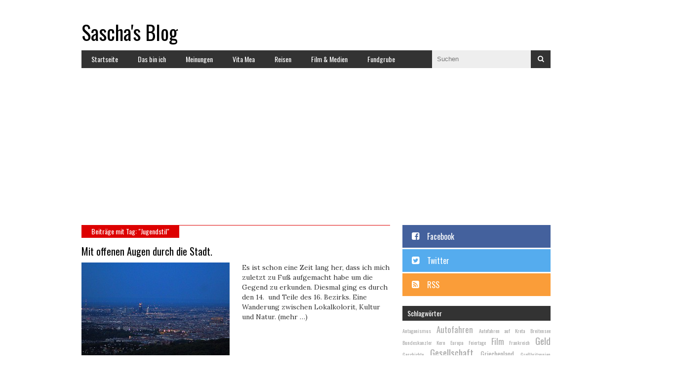

--- FILE ---
content_type: text/html; charset=UTF-8
request_url: http://www.sascha-blog.at/tag/jugendstil/
body_size: 8593
content:
<!DOCTYPE html><html lang="de"><head><meta charset="UTF-8"><meta name="viewport" content="width=device-width, initial-scale=1"><title>Sascha&#039;s Blog - Ich meine also bin ich...</title><meta name="description" content="Jeder Mensch sollte eine Meinung haben. Meine Ansichten und Meinungen zu Politik, Gesellschaft, Kultur und den Alltag finden Sie auf diesem Fleck 2.0."> <!--[if IE]><link rel="stylesheet" href="http://www.sascha-blog.at/wp-content/themes/cuconews/style.css"><link rel="stylesheet" href="https://cdnjs.cloudflare.com/ajax/libs/font-awesome/4.3.0/css/font-awesome.min.css" async><![endif]--><link rel="pingback" href="http://www.sascha-blog.at/xmlrpc.php"><meta name='robots' content='max-image-preview:large' /><style>img:is([sizes="auto" i], [sizes^="auto," i]) { contain-intrinsic-size: 3000px 1500px }</style><link rel="alternate" type="application/rss+xml" title="Sascha&#039;s Blog &raquo; Jugendstil Schlagwort-Feed" href="https://www.sascha-blog.at/tag/jugendstil/feed/" /> <script defer src="[data-uri]"></script> <style id='wp-emoji-styles-inline-css' type='text/css'>img.wp-smiley, img.emoji {
		display: inline !important;
		border: none !important;
		box-shadow: none !important;
		height: 1em !important;
		width: 1em !important;
		margin: 0 0.07em !important;
		vertical-align: -0.1em !important;
		background: none !important;
		padding: 0 !important;
	}</style><link rel='stylesheet' id='wp-block-library-css' href='http://www.sascha-blog.at/wp-includes/css/dist/block-library/style.min.css?ver=6.8.3' type='text/css' media='all' /><style id='classic-theme-styles-inline-css' type='text/css'>/*! This file is auto-generated */
.wp-block-button__link{color:#fff;background-color:#32373c;border-radius:9999px;box-shadow:none;text-decoration:none;padding:calc(.667em + 2px) calc(1.333em + 2px);font-size:1.125em}.wp-block-file__button{background:#32373c;color:#fff;text-decoration:none}</style><style id='global-styles-inline-css' type='text/css'>:root{--wp--preset--aspect-ratio--square: 1;--wp--preset--aspect-ratio--4-3: 4/3;--wp--preset--aspect-ratio--3-4: 3/4;--wp--preset--aspect-ratio--3-2: 3/2;--wp--preset--aspect-ratio--2-3: 2/3;--wp--preset--aspect-ratio--16-9: 16/9;--wp--preset--aspect-ratio--9-16: 9/16;--wp--preset--color--black: #000000;--wp--preset--color--cyan-bluish-gray: #abb8c3;--wp--preset--color--white: #ffffff;--wp--preset--color--pale-pink: #f78da7;--wp--preset--color--vivid-red: #cf2e2e;--wp--preset--color--luminous-vivid-orange: #ff6900;--wp--preset--color--luminous-vivid-amber: #fcb900;--wp--preset--color--light-green-cyan: #7bdcb5;--wp--preset--color--vivid-green-cyan: #00d084;--wp--preset--color--pale-cyan-blue: #8ed1fc;--wp--preset--color--vivid-cyan-blue: #0693e3;--wp--preset--color--vivid-purple: #9b51e0;--wp--preset--gradient--vivid-cyan-blue-to-vivid-purple: linear-gradient(135deg,rgba(6,147,227,1) 0%,rgb(155,81,224) 100%);--wp--preset--gradient--light-green-cyan-to-vivid-green-cyan: linear-gradient(135deg,rgb(122,220,180) 0%,rgb(0,208,130) 100%);--wp--preset--gradient--luminous-vivid-amber-to-luminous-vivid-orange: linear-gradient(135deg,rgba(252,185,0,1) 0%,rgba(255,105,0,1) 100%);--wp--preset--gradient--luminous-vivid-orange-to-vivid-red: linear-gradient(135deg,rgba(255,105,0,1) 0%,rgb(207,46,46) 100%);--wp--preset--gradient--very-light-gray-to-cyan-bluish-gray: linear-gradient(135deg,rgb(238,238,238) 0%,rgb(169,184,195) 100%);--wp--preset--gradient--cool-to-warm-spectrum: linear-gradient(135deg,rgb(74,234,220) 0%,rgb(151,120,209) 20%,rgb(207,42,186) 40%,rgb(238,44,130) 60%,rgb(251,105,98) 80%,rgb(254,248,76) 100%);--wp--preset--gradient--blush-light-purple: linear-gradient(135deg,rgb(255,206,236) 0%,rgb(152,150,240) 100%);--wp--preset--gradient--blush-bordeaux: linear-gradient(135deg,rgb(254,205,165) 0%,rgb(254,45,45) 50%,rgb(107,0,62) 100%);--wp--preset--gradient--luminous-dusk: linear-gradient(135deg,rgb(255,203,112) 0%,rgb(199,81,192) 50%,rgb(65,88,208) 100%);--wp--preset--gradient--pale-ocean: linear-gradient(135deg,rgb(255,245,203) 0%,rgb(182,227,212) 50%,rgb(51,167,181) 100%);--wp--preset--gradient--electric-grass: linear-gradient(135deg,rgb(202,248,128) 0%,rgb(113,206,126) 100%);--wp--preset--gradient--midnight: linear-gradient(135deg,rgb(2,3,129) 0%,rgb(40,116,252) 100%);--wp--preset--font-size--small: 13px;--wp--preset--font-size--medium: 20px;--wp--preset--font-size--large: 36px;--wp--preset--font-size--x-large: 42px;--wp--preset--spacing--20: 0.44rem;--wp--preset--spacing--30: 0.67rem;--wp--preset--spacing--40: 1rem;--wp--preset--spacing--50: 1.5rem;--wp--preset--spacing--60: 2.25rem;--wp--preset--spacing--70: 3.38rem;--wp--preset--spacing--80: 5.06rem;--wp--preset--shadow--natural: 6px 6px 9px rgba(0, 0, 0, 0.2);--wp--preset--shadow--deep: 12px 12px 50px rgba(0, 0, 0, 0.4);--wp--preset--shadow--sharp: 6px 6px 0px rgba(0, 0, 0, 0.2);--wp--preset--shadow--outlined: 6px 6px 0px -3px rgba(255, 255, 255, 1), 6px 6px rgba(0, 0, 0, 1);--wp--preset--shadow--crisp: 6px 6px 0px rgba(0, 0, 0, 1);}:where(.is-layout-flex){gap: 0.5em;}:where(.is-layout-grid){gap: 0.5em;}body .is-layout-flex{display: flex;}.is-layout-flex{flex-wrap: wrap;align-items: center;}.is-layout-flex > :is(*, div){margin: 0;}body .is-layout-grid{display: grid;}.is-layout-grid > :is(*, div){margin: 0;}:where(.wp-block-columns.is-layout-flex){gap: 2em;}:where(.wp-block-columns.is-layout-grid){gap: 2em;}:where(.wp-block-post-template.is-layout-flex){gap: 1.25em;}:where(.wp-block-post-template.is-layout-grid){gap: 1.25em;}.has-black-color{color: var(--wp--preset--color--black) !important;}.has-cyan-bluish-gray-color{color: var(--wp--preset--color--cyan-bluish-gray) !important;}.has-white-color{color: var(--wp--preset--color--white) !important;}.has-pale-pink-color{color: var(--wp--preset--color--pale-pink) !important;}.has-vivid-red-color{color: var(--wp--preset--color--vivid-red) !important;}.has-luminous-vivid-orange-color{color: var(--wp--preset--color--luminous-vivid-orange) !important;}.has-luminous-vivid-amber-color{color: var(--wp--preset--color--luminous-vivid-amber) !important;}.has-light-green-cyan-color{color: var(--wp--preset--color--light-green-cyan) !important;}.has-vivid-green-cyan-color{color: var(--wp--preset--color--vivid-green-cyan) !important;}.has-pale-cyan-blue-color{color: var(--wp--preset--color--pale-cyan-blue) !important;}.has-vivid-cyan-blue-color{color: var(--wp--preset--color--vivid-cyan-blue) !important;}.has-vivid-purple-color{color: var(--wp--preset--color--vivid-purple) !important;}.has-black-background-color{background-color: var(--wp--preset--color--black) !important;}.has-cyan-bluish-gray-background-color{background-color: var(--wp--preset--color--cyan-bluish-gray) !important;}.has-white-background-color{background-color: var(--wp--preset--color--white) !important;}.has-pale-pink-background-color{background-color: var(--wp--preset--color--pale-pink) !important;}.has-vivid-red-background-color{background-color: var(--wp--preset--color--vivid-red) !important;}.has-luminous-vivid-orange-background-color{background-color: var(--wp--preset--color--luminous-vivid-orange) !important;}.has-luminous-vivid-amber-background-color{background-color: var(--wp--preset--color--luminous-vivid-amber) !important;}.has-light-green-cyan-background-color{background-color: var(--wp--preset--color--light-green-cyan) !important;}.has-vivid-green-cyan-background-color{background-color: var(--wp--preset--color--vivid-green-cyan) !important;}.has-pale-cyan-blue-background-color{background-color: var(--wp--preset--color--pale-cyan-blue) !important;}.has-vivid-cyan-blue-background-color{background-color: var(--wp--preset--color--vivid-cyan-blue) !important;}.has-vivid-purple-background-color{background-color: var(--wp--preset--color--vivid-purple) !important;}.has-black-border-color{border-color: var(--wp--preset--color--black) !important;}.has-cyan-bluish-gray-border-color{border-color: var(--wp--preset--color--cyan-bluish-gray) !important;}.has-white-border-color{border-color: var(--wp--preset--color--white) !important;}.has-pale-pink-border-color{border-color: var(--wp--preset--color--pale-pink) !important;}.has-vivid-red-border-color{border-color: var(--wp--preset--color--vivid-red) !important;}.has-luminous-vivid-orange-border-color{border-color: var(--wp--preset--color--luminous-vivid-orange) !important;}.has-luminous-vivid-amber-border-color{border-color: var(--wp--preset--color--luminous-vivid-amber) !important;}.has-light-green-cyan-border-color{border-color: var(--wp--preset--color--light-green-cyan) !important;}.has-vivid-green-cyan-border-color{border-color: var(--wp--preset--color--vivid-green-cyan) !important;}.has-pale-cyan-blue-border-color{border-color: var(--wp--preset--color--pale-cyan-blue) !important;}.has-vivid-cyan-blue-border-color{border-color: var(--wp--preset--color--vivid-cyan-blue) !important;}.has-vivid-purple-border-color{border-color: var(--wp--preset--color--vivid-purple) !important;}.has-vivid-cyan-blue-to-vivid-purple-gradient-background{background: var(--wp--preset--gradient--vivid-cyan-blue-to-vivid-purple) !important;}.has-light-green-cyan-to-vivid-green-cyan-gradient-background{background: var(--wp--preset--gradient--light-green-cyan-to-vivid-green-cyan) !important;}.has-luminous-vivid-amber-to-luminous-vivid-orange-gradient-background{background: var(--wp--preset--gradient--luminous-vivid-amber-to-luminous-vivid-orange) !important;}.has-luminous-vivid-orange-to-vivid-red-gradient-background{background: var(--wp--preset--gradient--luminous-vivid-orange-to-vivid-red) !important;}.has-very-light-gray-to-cyan-bluish-gray-gradient-background{background: var(--wp--preset--gradient--very-light-gray-to-cyan-bluish-gray) !important;}.has-cool-to-warm-spectrum-gradient-background{background: var(--wp--preset--gradient--cool-to-warm-spectrum) !important;}.has-blush-light-purple-gradient-background{background: var(--wp--preset--gradient--blush-light-purple) !important;}.has-blush-bordeaux-gradient-background{background: var(--wp--preset--gradient--blush-bordeaux) !important;}.has-luminous-dusk-gradient-background{background: var(--wp--preset--gradient--luminous-dusk) !important;}.has-pale-ocean-gradient-background{background: var(--wp--preset--gradient--pale-ocean) !important;}.has-electric-grass-gradient-background{background: var(--wp--preset--gradient--electric-grass) !important;}.has-midnight-gradient-background{background: var(--wp--preset--gradient--midnight) !important;}.has-small-font-size{font-size: var(--wp--preset--font-size--small) !important;}.has-medium-font-size{font-size: var(--wp--preset--font-size--medium) !important;}.has-large-font-size{font-size: var(--wp--preset--font-size--large) !important;}.has-x-large-font-size{font-size: var(--wp--preset--font-size--x-large) !important;}
:where(.wp-block-post-template.is-layout-flex){gap: 1.25em;}:where(.wp-block-post-template.is-layout-grid){gap: 1.25em;}
:where(.wp-block-columns.is-layout-flex){gap: 2em;}:where(.wp-block-columns.is-layout-grid){gap: 2em;}
:root :where(.wp-block-pullquote){font-size: 1.5em;line-height: 1.6;}</style><link rel="https://api.w.org/" href="https://www.sascha-blog.at/wp-json/" /><link rel="alternate" title="JSON" type="application/json" href="https://www.sascha-blog.at/wp-json/wp/v2/tags/151" /><link rel="EditURI" type="application/rsd+xml" title="RSD" href="https://www.sascha-blog.at/xmlrpc.php?rsd" /><meta name="generator" content="WordPress 6.8.3" /> <script async src="https://pagead2.googlesyndication.com/pagead/js/adsbygoogle.js?client=ca-pub-7992558416071833"
     crossorigin="anonymous"></script> </head><body><div id="wrap"><header id="page-header"><h1><a href="https://www.sascha-blog.at">Sascha&#039;s Blog</a></h1><nav class="menu-hauptmenue-container"><ul><li id="menu-item-101" class="menu-item menu-item-type-custom menu-item-object-custom menu-item-101"><a href="http://www.sascha-blog.at">Startseite</a></li><li id="menu-item-112" class="menu-item menu-item-type-post_type menu-item-object-page menu-item-112"><a href="https://www.sascha-blog.at/das-bin-ich/">Das bin ich</a></li><li id="menu-item-18" class="menu-item menu-item-type-taxonomy menu-item-object-category menu-item-18"><a href="https://www.sascha-blog.at/category/meinungen/" title="menu-item-1679">Meinungen</a></li><li id="menu-item-14" class="menu-item menu-item-type-taxonomy menu-item-object-category menu-item-14"><a href="https://www.sascha-blog.at/category/vita-mea/" title="14">Vita Mea</a></li><li id="menu-item-13" class="menu-item menu-item-type-taxonomy menu-item-object-category menu-item-13"><a href="https://www.sascha-blog.at/category/reisen/" title="13">Reisen</a></li><li id="menu-item-10" class="menu-item menu-item-type-taxonomy menu-item-object-category menu-item-10"><a href="https://www.sascha-blog.at/category/film-medien/" title="10">Film &#038; Medien</a></li><li id="menu-item-11" class="menu-item menu-item-type-taxonomy menu-item-object-category menu-item-11"><a href="https://www.sascha-blog.at/category/fundgrube/" title="11">Fundgrube</a></li></ul></nav><form role="search" method="get" id="searchform" class="searchform" action="https://www.sascha-blog.at/"><div> <label class="screen-reader-text" for="s"></label> <input type="text" name="s" id="s" placeholder="Suchen" required="required"> <button type="submit" id="searchsubmit">Suchen</button></div></form></header><main><div class="subs"><div class="ssingle"><section class="cat-start listarticles"><h1>Beiträge mit Tag: "Jugendstil"</h1><article><h2><a href="https://www.sascha-blog.at/vita-mea/mit-offenen-augen-durch-die-stadt-74/">Mit offenen Augen durch die Stadt.</a></h2><figure> <a href="https://www.sascha-blog.at/vita-mea/mit-offenen-augen-durch-die-stadt-74/"><img width="300" height="200" src="https://www.sascha-blog.at/wp-content/uploads/2015/07/vienna-300x200.jpg" class="attachment-cucopreview size-cucopreview wp-post-image" alt="" decoding="async" fetchpriority="high" /></a></figure><p>Es ist schon eine Zeit lang her, dass ich mich zuletzt zu Fuß aufgemacht habe um die Gegend zu erkunden. Diesmal ging es durch den 14.  und Teile des 16. Bezirks. Eine Wanderung zwischen Lokalkolorit, Kultur und Natur. (mehr &hellip;)</p></article></section></div><div class="sright"><aside id="socials"><ul><li class="fa fa-facebook-square"><a href="https://www.facebook.com/saschablogat" target="_blank" rel="nofollow">Facebook</a></li><li class="fa fa-twitter-square"><a href="https://twitter.com/SaschaKokot" target="_blank" rel="nofollow">Twitter</a></li><li class="fa fa-rss-square"><a href="https://www.sascha-blog.at/feed/" target="_blank">RSS</a></li></ul></aside><aside id="sidebar"><ul><li id="tag_cloud-2" class="widget widget_tag_cloud"><h2 class="widgettitle">Schlagwörter</h2><div class="tagcloud"><a href="https://www.sascha-blog.at/tag/antagonismus/" class="tag-cloud-link tag-link-203 tag-link-position-1" style="font-size: 8pt;" aria-label="Antagonismus (2 Einträge)">Antagonismus</a> <a href="https://www.sascha-blog.at/tag/autofahren/" class="tag-cloud-link tag-link-263 tag-link-position-2" style="font-size: 12.597014925373pt;" aria-label="Autofahren (4 Einträge)">Autofahren</a> <a href="https://www.sascha-blog.at/tag/autofahren-auf-kreta/" class="tag-cloud-link tag-link-130 tag-link-position-3" style="font-size: 8pt;" aria-label="Autofahren auf Kreta (2 Einträge)">Autofahren auf Kreta</a> <a href="https://www.sascha-blog.at/tag/breitensee/" class="tag-cloud-link tag-link-110 tag-link-position-4" style="font-size: 8pt;" aria-label="Breitensee (2 Einträge)">Breitensee</a> <a href="https://www.sascha-blog.at/tag/bundeskanzler-kern/" class="tag-cloud-link tag-link-279 tag-link-position-5" style="font-size: 8pt;" aria-label="Bundeskanzler Kern (2 Einträge)">Bundeskanzler Kern</a> <a href="https://www.sascha-blog.at/tag/europa/" class="tag-cloud-link tag-link-439 tag-link-position-6" style="font-size: 8pt;" aria-label="Europa (2 Einträge)">Europa</a> <a href="https://www.sascha-blog.at/tag/feiertage/" class="tag-cloud-link tag-link-336 tag-link-position-7" style="font-size: 8pt;" aria-label="Feiertage (2 Einträge)">Feiertage</a> <a href="https://www.sascha-blog.at/tag/film/" class="tag-cloud-link tag-link-251 tag-link-position-8" style="font-size: 12.597014925373pt;" aria-label="Film (4 Einträge)">Film</a> <a href="https://www.sascha-blog.at/tag/frankreich/" class="tag-cloud-link tag-link-300 tag-link-position-9" style="font-size: 8pt;" aria-label="Frankreich (2 Einträge)">Frankreich</a> <a href="https://www.sascha-blog.at/tag/geld/" class="tag-cloud-link tag-link-102 tag-link-position-10" style="font-size: 14.268656716418pt;" aria-label="Geld (5 Einträge)">Geld</a> <a href="https://www.sascha-blog.at/tag/geschichte/" class="tag-cloud-link tag-link-414 tag-link-position-11" style="font-size: 8pt;" aria-label="Geschichte (2 Einträge)">Geschichte</a> <a href="https://www.sascha-blog.at/tag/gesellschaft/" class="tag-cloud-link tag-link-66 tag-link-position-12" style="font-size: 14.268656716418pt;" aria-label="Gesellschaft (5 Einträge)">Gesellschaft</a> <a href="https://www.sascha-blog.at/tag/griechenland/" class="tag-cloud-link tag-link-120 tag-link-position-13" style="font-size: 10.507462686567pt;" aria-label="Griechenland (3 Einträge)">Griechenland</a> <a href="https://www.sascha-blog.at/tag/grossbritannien/" class="tag-cloud-link tag-link-291 tag-link-position-14" style="font-size: 8pt;" aria-label="Großbritannien (2 Einträge)">Großbritannien</a> <a href="https://www.sascha-blog.at/tag/hauptstadt/" class="tag-cloud-link tag-link-100 tag-link-position-15" style="font-size: 8pt;" aria-label="Hauptstadt (2 Einträge)">Hauptstadt</a> <a href="https://www.sascha-blog.at/tag/jubilaeumswarte/" class="tag-cloud-link tag-link-60 tag-link-position-16" style="font-size: 8pt;" aria-label="Jubiläumswarte (2 Einträge)">Jubiläumswarte</a> <a href="https://www.sascha-blog.at/tag/kino/" class="tag-cloud-link tag-link-187 tag-link-position-17" style="font-size: 12.597014925373pt;" aria-label="Kino (4 Einträge)">Kino</a> <a href="https://www.sascha-blog.at/tag/konsum/" class="tag-cloud-link tag-link-174 tag-link-position-18" style="font-size: 8pt;" aria-label="Konsum (2 Einträge)">Konsum</a> <a href="https://www.sascha-blog.at/tag/kontrolle/" class="tag-cloud-link tag-link-22 tag-link-position-19" style="font-size: 8pt;" aria-label="Kontrolle (2 Einträge)">Kontrolle</a> <a href="https://www.sascha-blog.at/tag/mietauto/" class="tag-cloud-link tag-link-267 tag-link-position-20" style="font-size: 8pt;" aria-label="Mietauto (2 Einträge)">Mietauto</a> <a href="https://www.sascha-blog.at/tag/minister/" class="tag-cloud-link tag-link-323 tag-link-position-21" style="font-size: 8pt;" aria-label="Minister (2 Einträge)">Minister</a> <a href="https://www.sascha-blog.at/tag/ministerrat/" class="tag-cloud-link tag-link-282 tag-link-position-22" style="font-size: 8pt;" aria-label="Ministerrat (2 Einträge)">Ministerrat</a> <a href="https://www.sascha-blog.at/tag/mode/" class="tag-cloud-link tag-link-89 tag-link-position-23" style="font-size: 10.507462686567pt;" aria-label="Mode (3 Einträge)">Mode</a> <a href="https://www.sascha-blog.at/tag/musik/" class="tag-cloud-link tag-link-70 tag-link-position-24" style="font-size: 8pt;" aria-label="Musik (2 Einträge)">Musik</a> <a href="https://www.sascha-blog.at/tag/nationalrat/" class="tag-cloud-link tag-link-417 tag-link-position-25" style="font-size: 8pt;" aria-label="Nationalrat (2 Einträge)">Nationalrat</a> <a href="https://www.sascha-blog.at/tag/politik/" class="tag-cloud-link tag-link-214 tag-link-position-26" style="font-size: 18.865671641791pt;" aria-label="Politik (9 Einträge)">Politik</a> <a href="https://www.sascha-blog.at/tag/regierung/" class="tag-cloud-link tag-link-225 tag-link-position-27" style="font-size: 12.597014925373pt;" aria-label="Regierung (4 Einträge)">Regierung</a> <a href="https://www.sascha-blog.at/tag/reisen/" class="tag-cloud-link tag-link-335 tag-link-position-28" style="font-size: 8pt;" aria-label="Reisen (2 Einträge)">Reisen</a> <a href="https://www.sascha-blog.at/tag/religion/" class="tag-cloud-link tag-link-356 tag-link-position-29" style="font-size: 8pt;" aria-label="Religion (2 Einträge)">Religion</a> <a href="https://www.sascha-blog.at/tag/restaurant/" class="tag-cloud-link tag-link-106 tag-link-position-30" style="font-size: 8pt;" aria-label="Restaurant (2 Einträge)">Restaurant</a> <a href="https://www.sascha-blog.at/tag/rezension/" class="tag-cloud-link tag-link-190 tag-link-position-31" style="font-size: 8pt;" aria-label="Rezension (2 Einträge)">Rezension</a> <a href="https://www.sascha-blog.at/tag/russland/" class="tag-cloud-link tag-link-290 tag-link-position-32" style="font-size: 8pt;" aria-label="Russland (2 Einträge)">Russland</a> <a href="https://www.sascha-blog.at/tag/sightseeing/" class="tag-cloud-link tag-link-698 tag-link-position-33" style="font-size: 8pt;" aria-label="Sightseeing (2 Einträge)">Sightseeing</a> <a href="https://www.sascha-blog.at/tag/spoe/" class="tag-cloud-link tag-link-211 tag-link-position-34" style="font-size: 10.507462686567pt;" aria-label="SPÖ (3 Einträge)">SPÖ</a> <a href="https://www.sascha-blog.at/tag/strassenbahn/" class="tag-cloud-link tag-link-140 tag-link-position-35" style="font-size: 8pt;" aria-label="Straßenbahn (2 Einträge)">Straßenbahn</a> <a href="https://www.sascha-blog.at/tag/tuerkei/" class="tag-cloud-link tag-link-114 tag-link-position-36" style="font-size: 10.507462686567pt;" aria-label="Türkei (3 Einträge)">Türkei</a> <a href="https://www.sascha-blog.at/tag/ubahn/" class="tag-cloud-link tag-link-21 tag-link-position-37" style="font-size: 14.268656716418pt;" aria-label="UBahn (5 Einträge)">UBahn</a> <a href="https://www.sascha-blog.at/tag/urlaub/" class="tag-cloud-link tag-link-124 tag-link-position-38" style="font-size: 19.701492537313pt;" aria-label="Urlaub (10 Einträge)">Urlaub</a> <a href="https://www.sascha-blog.at/tag/wien/" class="tag-cloud-link tag-link-11 tag-link-position-39" style="font-size: 22pt;" aria-label="Wien (13 Einträge)">Wien</a> <a href="https://www.sascha-blog.at/tag/wien-hauptbahnhof/" class="tag-cloud-link tag-link-344 tag-link-position-40" style="font-size: 8pt;" aria-label="Wien Hauptbahnhof (2 Einträge)">Wien Hauptbahnhof</a> <a href="https://www.sascha-blog.at/tag/wilhelminenberg/" class="tag-cloud-link tag-link-61 tag-link-position-41" style="font-size: 8pt;" aria-label="Wilhelminenberg (2 Einträge)">Wilhelminenberg</a> <a href="https://www.sascha-blog.at/tag/oeffentliche-verkehrsmittel/" class="tag-cloud-link tag-link-13 tag-link-position-42" style="font-size: 10.507462686567pt;" aria-label="Öffentliche Verkehrsmittel (3 Einträge)">Öffentliche Verkehrsmittel</a> <a href="https://www.sascha-blog.at/tag/oeffis/" class="tag-cloud-link tag-link-146 tag-link-position-43" style="font-size: 10.507462686567pt;" aria-label="Öffis (3 Einträge)">Öffis</a> <a href="https://www.sascha-blog.at/tag/oesterreich/" class="tag-cloud-link tag-link-278 tag-link-position-44" style="font-size: 14.268656716418pt;" aria-label="Österreich (5 Einträge)">Österreich</a> <a href="https://www.sascha-blog.at/tag/oevp/" class="tag-cloud-link tag-link-212 tag-link-position-45" style="font-size: 10.507462686567pt;" aria-label="ÖVP (3 Einträge)">ÖVP</a></div></li><li id="nav_menu-2" class="widget widget_nav_menu"><h2 class="widgettitle">Links</h2><div class="menu-sidebar-menue-container"><ul id="menu-sidebar-menue" class="menu"><li id="menu-item-108" class="menu-item menu-item-type-custom menu-item-object-custom menu-item-108"><a href="http://www.maximilian-redt.info">Maximilian Redt</a></li></ul></div></li></ul></aside></div></div></main><footer id="page-footer"><ul><li>Copyright &copy; 2009 - 2026 by Sascha Kokot</li><li id="menu-item-100" class="menu-item menu-item-type-post_type menu-item-object-page menu-item-100"><a href="https://www.sascha-blog.at/impressum-3/">Impressum</a></li><li id="menu-item-173" class="menu-item menu-item-type-post_type menu-item-object-page menu-item-173"><a href="https://www.sascha-blog.at/datenschutz/">Datenschutz</a></li><li id="menu-item-104" class="menu-item menu-item-type-custom menu-item-object-custom menu-item-104"><a href="https://de.wordpress.org/">WordPress</a></li></ul></footer></div> <script type="speculationrules">{"prefetch":[{"source":"document","where":{"and":[{"href_matches":"\/*"},{"not":{"href_matches":["\/wp-*.php","\/wp-admin\/*","\/wp-content\/uploads\/*","\/wp-content\/*","\/wp-content\/plugins\/*","\/wp-content\/themes\/cuconews\/*","\/*\\?(.+)"]}},{"not":{"selector_matches":"a[rel~=\"nofollow\"]"}},{"not":{"selector_matches":".no-prefetch, .no-prefetch a"}}]},"eagerness":"conservative"}]}</script> <script defer src="[data-uri]"></script> <link rel="stylesheet" href="http://www.sascha-blog.at/wp-content/cache/autoptimize/css/autoptimize_single_6b563969011b78e6768fa1f8a6a08043.css"><link rel="stylesheet" href="https://cdnjs.cloudflare.com/ajax/libs/font-awesome/4.3.0/css/font-awesome.min.css" async> <script defer src="https://ajax.googleapis.com/ajax/libs/jquery/1.11.3/jquery.min.js"></script> <script defer src="http://www.sascha-blog.at/wp-content/themes/cuconews/js/cuco_news.js"></script> </body></html>

--- FILE ---
content_type: text/html; charset=utf-8
request_url: https://www.google.com/recaptcha/api2/aframe
body_size: 246
content:
<!DOCTYPE HTML><html><head><meta http-equiv="content-type" content="text/html; charset=UTF-8"></head><body><script nonce="OUCdEU308h08AgiVr7KHmg">/** Anti-fraud and anti-abuse applications only. See google.com/recaptcha */ try{var clients={'sodar':'https://pagead2.googlesyndication.com/pagead/sodar?'};window.addEventListener("message",function(a){try{if(a.source===window.parent){var b=JSON.parse(a.data);var c=clients[b['id']];if(c){var d=document.createElement('img');d.src=c+b['params']+'&rc='+(localStorage.getItem("rc::a")?sessionStorage.getItem("rc::b"):"");window.document.body.appendChild(d);sessionStorage.setItem("rc::e",parseInt(sessionStorage.getItem("rc::e")||0)+1);localStorage.setItem("rc::h",'1767380887098');}}}catch(b){}});window.parent.postMessage("_grecaptcha_ready", "*");}catch(b){}</script></body></html>

--- FILE ---
content_type: text/css
request_url: http://www.sascha-blog.at/wp-content/cache/autoptimize/css/autoptimize_single_6b563969011b78e6768fa1f8a6a08043.css
body_size: 2320
content:
@import url('https://fonts.googleapis.com/css?family=Oswald:300,400');@import url('https://fonts.googleapis.com/css?family=Lora:400,400i,700,700i');html,body,div,span,applet,object,iframe,h1,h2,h3,h4,h5,h6,p,blockquote,pre,a,abbr,acronym,address,big,cite,code,del,dfn,em,img,ins,kbd,q,s,samp,small,strike,strong,sub,sup,tt,var,b,u,i,center,dl,dt,dd,ol,ul,li,fieldset,form,label,legend,table,caption,tbody,tfoot,thead,tr,th,td,article,aside,canvas,details,embed,figure,figcaption,footer,header,hgroup,menu,nav,output,ruby,section,summary,time,mark,audio,video,main{margin:0;padding:0;border:0;font-size:100%;font:inherit;vertical-align:baseline}article,aside,details,figcaption,figure,footer,header,hgroup,menu,nav,section,main{display:block}body{line-height:1}ol,ul{list-style:none}blockquote,q{quotes:none}blockquote:before,blockquote:after,q:before,q:after{content:'';content:none}table{border-collapse:collapse;border-spacing:0}html,body,p{font-family:'Lora',sans;font-size:14px;line-height:20px;color:#333}p{margin-bottom:1em}h1,h2,h3,h1 a,h2 a,h3 a{font-family:'Oswald',sans-serif;font-weight:400}h1,h1 a,h1 a:visited,h1 a:hover,h1 a:active{font-size:24px;line-height:34px;margin-bottom:12px;color:#000}h2,h2 a,h2 a:visited,h2 a:hover,h2 a:active{font-size:20px;line-height:30px;margin-bottom:8px;color:#000}h2 a:hover,h2 a:active{color:#d00;text-decoration:none}h3,h3 a,h3 a:visited,h3 a:hover,h3 a:active{font-size:14px;line-height:24px;margin:0 0 10px;color:#777}:invalid,:-moz-submit-invalid,:-moz-ui-invalid{box-shadow:none}a,a:visited{text-decoration:none;color:#d00}a:hover,a:active{text-decoration:underline}#page-header{padding-top:40px;position:relative}#page-header h1 a{font-family:'Oswald',sans-serif;font-weight:400;font-size:40px;line-height:50px;text-decoration:none}nav{background:#333;margin-bottom:2em}nav ul{clear:both;overflow:hidden}nav li{display:block;float:left}nav a,nav a:visited,nav a:hover,nav a:active{color:#fff;text-decoration:none;padding:0 20px;line-height:36px;display:block;font-family:'Oswald',sans-serif;font-weight:400}nav a:hover,nav a:active,nav li.current-menu-item a,#searchsubmit:hover,#searchsubmit:focus,#searchsubmit:active{background:#d00}#searchform{position:absolute;bottom:0;right:0;overflow:hidden;clear:both}#searchform label{display:none}#s,#commentform input,#commentform textarea{display:block;float:left;line-height:36px;background:#eee;margin:0;padding:0 10px;border:0;outline:0;width:180px}#searchsubmit{display:block;float:left;width:40px;height:36px;background:0 0;margin:0;border:0;outline:0;cursor:pointer;color:#fff;text-indent:-99999px;position:relative}#searchsubmit:before{content:"\f002";position:absolute;font-family:'FontAwesome';color:#fff;right:0;top:0;text-indent:0;width:100%;line-height:36px}article{margin-bottom:20px}figure{margin-bottom:1em}figure img{display:block;margin-bottom:3px}figcaption a,figcaption a:visited,figcaption a:hover,figcaption a:active{color:#333;font-size:12px;line-height:18px;font-weight:300;font-family:'Oswald',sans-serif}.sright h2{color:#fff;display:block;background:#333;padding:5px 10px;font-size:14px;line-height:20px}.cat-start{border-top:1px solid #d00}.cat-start h1{display:inline-block;font-size:14px;line-height:24px;color:#fff;background:#d00;padding:0 20px 1px}.listarticles figure{float:left;margin-right:25px}.listarticles article{overflow:hidden;clear:left}.page-numbers li{display:inline-block}.page-numbers li a,.page-numbers li span{padding:10px;display:block;min-width:20px;text-align:center;background:#d00;color:#fff;font-family:'Oswald',sans-serif}.page-numbers li a,.page-numbers li a:visited{background:#333}.page-numbers li a:hover,.page-numbers li a:active,.page-numbers li a:focus{background:#d00;text-decoration:none}.page-numbers li a.prev,.page-numbers li a.next{padding:10px 20px}#socials{margin-bottom:20px}#socials li{position:relative;display:block;margin-bottom:3px}#socials li a{display:block;font-size:16px;line-height:26px;color:#fff;text-decoration:none;font-family:'Oswald',sans-serif;font-weight:400;padding:10px 10px 10px 50px}#socials li a:hover,#socials li a:visited{background:#333}#socials li:before{position:absolute;color:#fff;font-size:18px;line-height:28px;top:9px;left:19px}#socials li.fa-facebook-square{background:#44619d}#socials li.fa-twitter-square{background:#55acee}#socials li.fa-rss-square{background:#fa9d39}.widget{margin-bottom:20px}.tagcloud{text-align:justify;cursor:default}.tagcloud a,.tagcloud a:visited{text-decoration:none;color:#aaa;cursor:pointer;font-family:'Oswald',sans-serif}.tagcloud a:hover,.tagcloud a:active{text-decoration:none;color:#d00}.widget_nav_menu a,.widget_nav_menu a:visited{font-family:'Oswald',sans-serif;display:block;background:#aaa;color:#fff;line-height:36px;padding:0 20px;margin-bottom:10px}.widget_nav_menu a:hover,.widget_nav_menu a:active{text-decoration:none;background:#d00}#error404 .fa{color:#fc0;font-size:16px;line-height:16px;padding:7px 0;vertical-align:top;display:inline-block;margin-right:5px}#single footer div,#single footer time{font-size:14px;line-height:24px;font-family:'Oswald';font-weight:300}#single footer .fa{width:18px}#single .post-categories{display:inline}#single .post-categories li{display:inline}#single .post-time{display:inline}#single{margin-bottom:60px}#single p{font-size:16px;line-height:24px}#single footer{margin-top:1em}#commentform{margin-bottom:60px}#commentform p,#comments article{overflow:hidden;clear:both}#commentform label{display:block;float:left;vertical-align:top;padding:0 18px 0 10px;border-left:8px solid #333;width:80px;text-align:right;background:#333;color:#fff;font-family:'Oswald',sans-serif;line-height:36px}#commentform label.required{border-left:8px solid #d00}#commentform input,#commentform textarea{width:400px;font-family:'Lora',sans}#commentform textarea{line-height:20px;padding:8px 10px;outline:0;font-size:14px;height:20px}#commentform button{background:#333;color:#fff;font-family:'Oswald',sans-serif;line-height:36px;border:0;padding:0 20px;cursor:pointer;font-size:14px;text-transform:uppercase;padding:0 30px 0 20px}#commentform button:focus,#commentform button:hover{background:#d00}#commentform button .fa{margin-right:10px}.form-submit{display:none;visibility:hidden}#comments article figure{float:left;margin:0 10px 0 0;border-left:8px solid #333}#comments article figure img{display:block;margin-bottom:0}#comments article header{height:48px}#comments article header time{display:block}#comments article p{width:400px;margin-left:92px}#page-footer{background:#333;color:#fff;padding:5px 10px;margin-top:2em}#page-footer ul{text-align:right}#page-footer li{display:inline;font-family:'Oswald',sans-serif;font-weight:300;font-size:15px;line-height:25px;margin-right:5px}#page-footer li a,#page-footer li a:visited{color:#fff}#page-footer li a:hover,#page-footer li a:active{color:#d00;text-decoration:none}#page-footer li:first-child{float:left}@media screen and (min-width:1001px){#wrap{width:950px;margin:0 auto}.subs{overflow:hidden;clear:both}.sleft,.smid{float:left;width:300px;margin-right:25px}.ssingle{float:left;width:625px;margin-right:25px}.sright{float:right;width:300px}}@media screen and (min-width:676px) and (max-width:1000px){#wrap{width:625px;margin:5px auto 0 auto}.subs{overflow:hidden;clear:both}.sleft,.smid{width:300px}#articles{float:left;width:300px;margin-right:25px}.sright{float:right;width:300px}#searchform{position:relative;bottom:inherit;right:inherit;overflow:hidden;clear:both;margin-bottom:2em;text-align:right;background:#aaa}nav{margin-bottom:0}#searchsubmit{margin-left:-3px;background:#333;float:none;display:inline-block}#s{float:none;display:inline-block}.ssingle{float:left;width:300px}img{max-width:300px!important;height:auto!important}.listarticles figure{float:none;margin-right:0}#comments article p{width:100%;margin-left:0}#commentform label{width:264px}}@media screen and (max-width:675px){#wrap{width:300px;margin:5px auto 0 auto}#articles{width:100%}#page-footer ul{text-align:center}#page-footer li:first-child{float:none}#page-footer li{display:block}nav li{float:none}#searchform{position:relative;bottom:inherit;right:inherit;overflow:hidden;clear:both;margin-bottom:2em;text-align:right;background:#aaa}nav{margin-bottom:0}#searchsubmit{margin-left:-3px;background:#333;float:none;display:inline-block}#s{float:none;display:inline-block}img{max-width:300px!important;height:auto!important}.listarticles figure{float:none;margin-right:0}#comments article p{width:100%;margin-left:0}#commentform label{width:264px}#tag_cloud-2{display:none}#page-footer li a,#page-footer li a:visited{color:#fff;display:block;padding:13px 0;font-size:16px}}